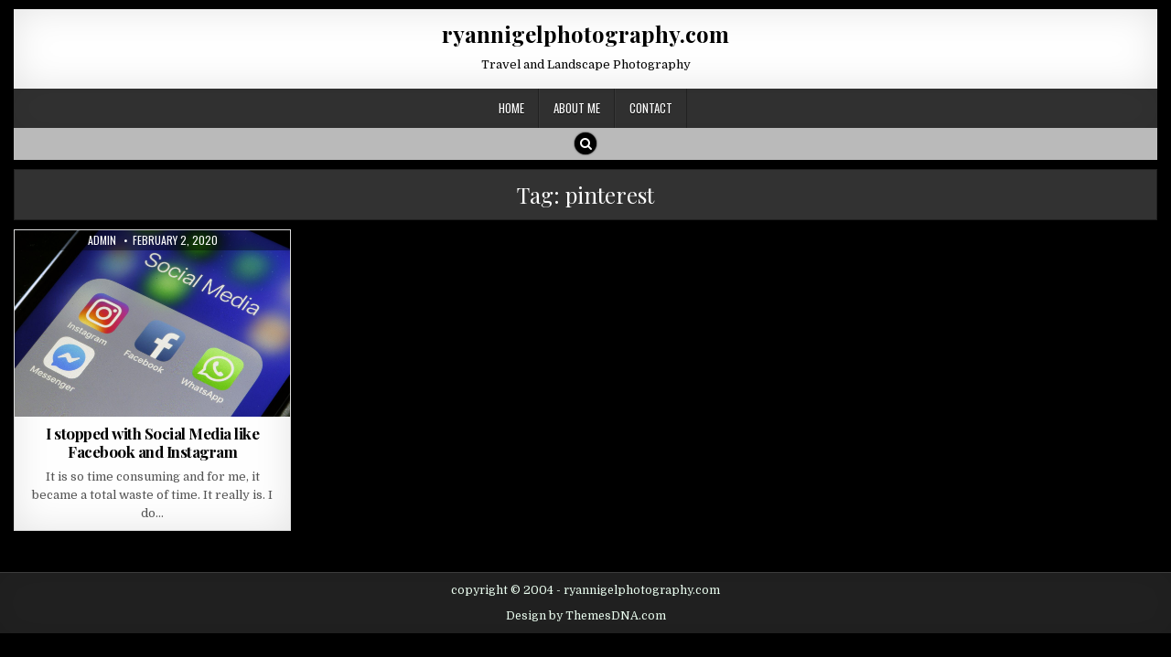

--- FILE ---
content_type: text/css
request_url: https://ryannigelphotography.com/wp-content/themes/wp-masonry/style.css
body_size: 10541
content:
/*
Theme Name: WP Masonry
Theme URI: https://themesdna.com/wp-masonry-wordpress-theme/
Description: WP Masonry is clean and minimalistic, responsive, Masonry grid WordPress theme to display your contents in elegant way. It has easy to use theme options, top navigation menu, beautiful post summaries, full-width layout for posts/pages, sticky menu and sidebars, right sidebar, 4 columns footer, social buttons, scroll-to-top button and more. With WP Masonry PRO version you can get color and font options, 2 navigation menus, 2/3/4/5 columns grid-layouts for post grids, horizontal/square/vertical/auto-height thumbnail styles for post grids, featured posts widgets with grid-layout options and thumbnail style options, news ticker, social profile widget, about me widget, tabbed widget, different layout options for singular and non-singular pages, more custom page/post templates, 5 header layouts, share buttons for post summaries and single posts, built-in contact form, related posts with thumbnails and more features. Free version demo: https://demo.themesdna.com/wp-masonry/
Version: 1.0.6
Author: ThemesDNA
Author URI: https://themesdna.com/
License: GNU General Public License v2 or later
License URI: http://www.gnu.org/licenses/gpl-2.0.html
Text Domain: wp-masonry
Tags: two-columns, right-sidebar, grid-layout, flexible-header, custom-background, custom-colors, custom-header, custom-menu, custom-logo, editor-style, featured-image-header, featured-images, footer-widgets, full-width-template, theme-options, threaded-comments, translation-ready, blog, photography, portfolio
Requires at least: 5.0
Tested up to: 6.8
Requires PHP: 7.2

This theme, like WordPress, is licensed under the GPL.
Use it to make something cool, have fun, and share what you've learned with others.

WP Masonry is based on Underscores http://underscores.me/, (C) 2012-2025 Automattic, Inc.
Underscores is distributed under the terms of the GNU GPL v2 or later.

Resetting and rebuilding styles have been helped along thanks to the fine work of
Eric Meyer http://meyerweb.com/eric/tools/css/reset/index.htmlalong with Nicolas Gallagher and Jonathan Neal https://necolas.github.io/normalize.css/
*/

/* Reset
-------------------------------------------------------------- */
html,body,div,span,applet,object,iframe,h1,h2,h3,h4,h5,h6,p,blockquote,pre,a,abbr,acronym,address,big,cite,code,del,dfn,em,img,font,ins,kbd,q,s,samp,small,strike,strong,sub,sup,tt,var,b,u,i,center,dl,dt,dd,ol,ul,li,fieldset,form,label,legend,table,caption,tbody,tfoot,thead,tr,th,td,article,aside,canvas,details,embed,figure,figcaption,footer,header,hgroup,menu,nav,output,ruby,section,summary,time,mark,audio,video{border:0;font-family:inherit;font-size:100%;font-style:inherit;font-weight:inherit;margin:0;outline:0;padding:0;vertical-align:baseline;}
html{font-family:sans-serif;font-size:62.5%;overflow-y:scroll;-webkit-text-size-adjust:100%;-ms-text-size-adjust:100%;}
body{background:#fff;line-height:1;}
article,aside,details,figcaption,figure,footer,header,hgroup,main,menu,nav,section{display:block;}
audio,canvas,progress,video{display:inline-block;vertical-align:baseline;}
audio:not([controls]){display:none;height:0;}
ol,ul{list-style:none;}
table{border-collapse:separate;border-spacing:0;}
caption,th,td{font-weight:400;text-align:left;}
textarea{overflow:auto;}
optgroup{font-weight:700;}
sub,sup{font-size:75%;line-height:0;position:relative;vertical-align:baseline;}
sup{top:-.5em;}
sub{bottom:-.25em;}
blockquote:before,blockquote:after,q:before,q:after{content:'';content:none;}
blockquote,q{quotes:none;}
a{background-color:transparent;}
a:focus{outline:thin dotted;}
a:hover,a:active{outline:0;}
a img{border:0;}
[hidden]{display:none;}
abbr[title]{border-bottom:1px dotted;}
b,strong{font-weight:700;}
dfn,cite,em,i{font-style:italic;}
small{font-size:80%;}
svg:not(:root){overflow:hidden;}
figure{margin:1em 40px;}
hr{-moz-box-sizing:content-box;box-sizing:content-box;height:0;}
pre{overflow:auto;}
code,kbd,pre,samp{font-family:monospace,monospace;font-size:1em;}
button,input,optgroup,select,textarea{color:inherit;font:inherit;margin:0;}
button{overflow:visible;}
button,select{text-transform:none;}
button,html input[type="button"],input[type="reset"],input[type="submit"]{-webkit-appearance:button;cursor:pointer;}
button[disabled],html input[disabled]{cursor:default;}
button::-moz-focus-inner,input::-moz-focus-inner{border:0;padding:0;}
input{line-height:normal;}
input[type="checkbox"],input[type="radio"]{box-sizing:border-box;padding:0;}
input[type="number"]::-webkit-inner-spin-button,input[type="number"]::-webkit-outer-spin-button{height:auto;}
input[type="search"]{-webkit-appearance:textfield;-moz-box-sizing:content-box;-webkit-box-sizing:content-box;box-sizing:content-box;}
input[type="search"]::-webkit-search-cancel-button,input[type="search"]::-webkit-search-decoration{-webkit-appearance:none;}
fieldset{border:1px solid silver;margin:0 2px;padding:.35em .625em .75em;}
html{-webkit-box-sizing:border-box;-moz-box-sizing:border-box;box-sizing:border-box;}
*,*::before,*::after{-webkit-box-sizing:inherit;-moz-box-sizing:inherit;box-sizing:inherit;}
img{max-width:100%;height:auto;}
embed,object,video{max-width:100%;}
::-moz-selection{background-color:#333333;color:#ffffff;text-shadow:none;}
::selection{background-color:#333333;color:#ffffff;text-shadow:none;}

/* Clearings & Accessibility
-------------------------------------------------------------- */
.clear{clear:both;}
.clearfix:before,.clearfix:after{content:" ";display:table;}
.clearfix:after{clear:both;}
.screen-reader-text{position:absolute !important;word-wrap:normal !important;width:1px;height:1px;padding:0;margin:-1px;overflow:hidden;clip:rect(1px,1px,1px,1px);-webkit-clip-path:inset(50%);clip-path:inset(50%);white-space:nowrap;border:0;}
.screen-reader-text:focus{background-color:#f1f1f1;-webkit-border-radius:3px;-moz-border-radius:3px;border-radius:3px;-webkit-box-shadow:0 0 2px 2px rgba(0,0,0,0.6);-moz-box-shadow:0 0 2px 2px rgba(0,0,0,0.6);box-shadow:0 0 2px 2px rgba(0,0,0,0.6);clip:auto !important;-webkit-clip-path:none;clip-path:none;color:#21759b;display:block;font-size:1em;height:auto;width:auto;margin:0;left:5px;line-height:normal;padding:15px 23px 14px;text-decoration:none;top:5px;z-index:100000;}
.wp-masonry-sr-only{position:absolute !important;word-wrap:normal !important;width:1px;height:1px;padding:0;margin:-1px;overflow:hidden;clip:rect(1px,1px,1px,1px);-webkit-clip-path:inset(50%);clip-path:inset(50%);white-space:nowrap;border:0;}

/* Typography & Elements
-------------------------------------------------------------- */
body{background:#e6e6e6;font:normal normal 13px Domine,Arial,Helvetica,sans-serif;line-height:1.6;margin:0;padding:10px 0 0 0;}
body,button,input,select,textarea{color:#555555;}
button,input,select,textarea{font-family:inherit;font-size:inherit;}
button,select{max-width:100%;}
a{color:#666666;text-decoration:none;/*outline:none;*/-webkit-transition:all .2s linear;-o-transition:all .2s linear;-moz-transition:all .2s linear;transition:all .2s linear;}
a:hover{color:#000000;text-decoration:none;}
a:focus{/*outline:none;*/outline:1px dotted #666666;}
h1{font:normal bold 32px 'Playfair Display',Arial,sans-serif;}
h2{font:normal bold 28px 'Playfair Display',Arial,sans-serif;}
h3{font:normal bold 24px 'Playfair Display',Arial,sans-serif;}
h4{font:normal bold 20px 'Playfair Display',Arial,sans-serif;}
h5{font:normal bold 18px 'Playfair Display',Arial,sans-serif;}
h6{font:normal bold 16px 'Playfair Display',Arial,sans-serif;}
h1,h2,h3,h4{clear:both;line-height:1;margin:.6em 0;}
h5,h6{clear:both;line-height:1;margin:1em 0;}
h1,h2,h3,h4,h5,h6{color:#111111;}
h1 a,h2 a,h3 a,h4 a,h5 a,h6 a{font-weight:inherit;}
p{margin-bottom:.7em;}
blockquote{font-size:150%;position:relative;border-left:none;text-align:center;padding:0 20px;margin:10px 0;}
blockquote:before{width:100%;text-align:right;position:relative;left:-20px;display:inline-block;-moz-transform:rotate(180deg);-webkit-transform:rotate(180deg);-o-transform:rotate(180deg);-ms-transform:rotate(180deg);transform:rotate(180deg);padding:8px 8px 8px 8px;}
blockquote:after{text-align:right;width:100%;position:relative;top:6px;right:-20px;display:inline-block;padding:8px;}
blockquote:before,blockquote:after{font-family:FontAwesome;font-weight:normal;font-style:normal;text-decoration:inherit;-webkit-font-smoothing:antialiased;content:"\f10e";font-size:1.2em;color:#dddddd;line-height:1;}
blockquote p{margin:0!important;font-family:inherit;line-height:1.7;}
blockquote cite{color:#999999;font-size:14px;display:block;margin-top:5px;text-align:center;}
blockquote cite:before{content:"\2014 \2009";}
address{margin:0 0 1.5em;}
pre{background:#eee;font-family:'Courier 10 Pitch',Courier,monospace;font-size:15px;line-height:1.6;margin-bottom:1.6em;max-width:100%;overflow:auto;padding:1.6em;}
code,kbd,tt,var{font-family:Monaco,Consolas,'Andale Mono','DejaVu Sans Mono',monospace;font-size:15px;}
abbr,acronym{border-bottom:1px dotted #666;cursor:help;}
mark,ins{background:#fff9c0;text-decoration:none;}
sup,sub{font-size:75%;height:0;line-height:0;position:relative;vertical-align:baseline;}
sup{bottom:1ex;}
sub{top:.5ex;}
small{font-size:75%;}
big{font-size:125%;}
hr{background-color:#ccc;border:0;height:1px;margin-bottom:1.5em;}
ul,ol{margin:0 0 1.5em 3em;}
ul{list-style:disc;}
ol{list-style:decimal;}
li > ul,li > ol{margin-bottom:0;margin-left:1.5em;}
dt{font-weight:700;}
dd{margin:0 1.5em 1.5em;}
img{height:auto;max-width:100%;}
figure{margin:0;}
table{margin:0 0 1.5em;width:100%;}
th{font-weight:700;}
thead th{background:#000;color:#fff;}
th,td,caption{padding:4px 10px 4px 5px;}
tr.even td{background:#CDCFD3;}
tfoot{font-style:italic;}
caption{background:#eee;}
img{max-width:100%;height:auto;}
embed,iframe,object{max-width:100%;}

/* Forms
-------------------------------------------------------------- */
button,input,select,textarea{font-size:100%;margin:0;vertical-align:baseline;}
button,input[type="button"],input[type="reset"],input[type="submit"]{border:1px solid #000;-webkit-border-radius:0;-moz-border-radius:0;border-radius:0;background:#333333;color:#ffffff;cursor:pointer;-webkit-appearance:button;font-size:12px;line-height:1;padding:.6em 1em .8em;-webkit-transition:all .4s ease-in-out;-o-transition:all .4s ease-in-out;-moz-transition:all .4s ease-in-out;transition:all .4s ease-in-out;}
button:hover,input[type="button"]:hover,input[type="reset"]:hover,input[type="submit"]:hover{background:#000000;}
button:focus,input[type="button"]:focus,input[type="reset"]:focus,input[type="submit"]:focus,button:active,input[type="button"]:active,input[type="reset"]:active,input[type="submit"]:active{background:#000000;}
input[type="checkbox"],input[type="radio"]{padding:0;}
input[type="search"]{-webkit-appearance:textfield;box-sizing:content-box;}
input[type="search"]::-webkit-search-decoration{-webkit-appearance:none;}
input[type="text"],input[type="email"],input[type="url"],input[type="password"],input[type="search"],input[type="tel"],input[type="number"],textarea{color:#666;border:1px solid #ddd;-webkit-border-radius:3px;-moz-border-radius:3px;border-radius:3px;}
input[type="text"]:focus,input[type="email"]:focus,input[type="url"]:focus,input[type="password"]:focus,input[type="search"]:focus,input[type="tel"]:focus,input[type="number"]:focus,textarea:focus{color:#111;-webkit-box-shadow:0 0 6px rgba(0,0,0,0.4) inset;-moz-box-shadow:0 0 6px rgba(0,0,0,0.4) inset;box-shadow:0 0 6px rgba(0,0,0,0.4) inset;-webkit-border-radius:0;-moz-border-radius:0;border-radius:0;}
input[type="text"],input[type="email"],input[type="url"],input[type="password"],input[type="search"],input[type="tel"],input[type="number"]{padding:5px;}
textarea{overflow:auto;padding-left:3px;vertical-align:top;width:100%;}

/* Layout
-------------------------------------------------------------- */
.wp-masonry-outer-wrapper:before,.wp-masonry-outer-wrapper:after{content:" ";display:table;}
.wp-masonry-outer-wrapper:after{clear:both;}
.wp-masonry-outer-wrapper{position:relative;max-width:1250px;width:100%;margin:0 auto;padding:0;}
.wp-masonry-container:before,.wp-masonry-container:after{content:" ";display:table;}
.wp-masonry-container:after{clear:both;}

#wp-masonry-wrapper{position:relative;margin:0 auto;}
.wp-masonry-content-wrapper{position:relative;padding:0;word-wrap:break-word;display:-webkit-box;display:-webkit-flex;display:-moz-box;display:-ms-flexbox;display:flex;-webkit-box-orient:horizontal;-webkit-box-direction:normal;-webkit-flex-direction:row;-moz-box-orient:horizontal;-moz-box-direction:normal;-ms-flex-direction:row;flex-direction:row;-webkit-box-pack:justify;-webkit-justify-content:space-between;-moz-box-pack:justify;-ms-flex-pack:justify;justify-content:space-between;-webkit-box-align:stretch;-webkit-align-items:stretch;-moz-box-align:stretch;-ms-flex-align:stretch;align-items:stretch;-webkit-flex-wrap:wrap;-ms-flex-wrap:wrap;flex-wrap:wrap;-webkit-align-content:stretch;-ms-flex-line-pack:stretch;align-content:stretch;}
.wp-masonry-main-wrapper{position:relative;width:73%;margin:0;padding:0;float:left;word-wrap:break-word;overflow:hidden;-webkit-box-flex:0;-webkit-flex:0 0 73%;-moz-box-flex:0;-ms-flex:0 0 73%;flex:0 0 73%;max-width:73%;-webkit-box-ordinal-group:1;-webkit-order:0;-moz-box-ordinal-group:1;-ms-flex-order:0;order:0;}
.wp-masonry-sidebar-one-wrapper{position:relative;width:26.5%;margin:0;padding:0;float:left;word-wrap:break-word;overflow:hidden;-webkit-box-flex:0;-webkit-flex:0 0 26.5%;-moz-box-flex:0;-ms-flex:0 0 26.5%;flex:0 0 26.5%;max-width:26.5%;-webkit-box-ordinal-group:2;-webkit-order:1;-moz-box-ordinal-group:2;-ms-flex-order:1;order:1;}
.wp-masonry-main-wrapper-inside{padding:10px 10px 10px 0;}
.wp-masonry-sidebar-one-wrapper-inside{padding:10px 0 10px 5px;}
.wp-masonry-layout-full-width .wp-masonry-main-wrapper{width:100%;float:none;-webkit-box-flex:0;-webkit-flex:0 0 100%;-moz-box-flex:0;-ms-flex:0 0 100%;flex:0 0 100%;max-width:100%;-webkit-box-ordinal-group:1;-webkit-order:0;-moz-box-ordinal-group:1;-ms-flex-order:0;order:0;}
.wp-masonry-layout-full-width .wp-masonry-sidebar-one-wrapper{width:100%;float:none;-webkit-box-flex:0;-webkit-flex:0 0 100%;-moz-box-flex:0;-ms-flex:0 0 100%;flex:0 0 100%;max-width:100%;-webkit-box-ordinal-group:2;-webkit-order:1;-moz-box-ordinal-group:2;-ms-flex-order:1;order:1;}
.wp-masonry-layout-full-width .wp-masonry-main-wrapper-inside{padding:10px 0 10px 0;}
.wp-masonry-layout-full-width .wp-masonry-sidebar-one-wrapper-inside{padding:10px 0 10px 0;}
.wp-masonry-404-full-width .wp-masonry-main-wrapper{width:100%;float:none;-webkit-box-flex:0;-webkit-flex:0 0 100%;-moz-box-flex:0;-ms-flex:0 0 100%;flex:0 0 100%;max-width:100%;-webkit-box-ordinal-group:1;-webkit-order:0;-moz-box-ordinal-group:1;-ms-flex-order:0;order:0;}
.wp-masonry-404-full-width .wp-masonry-sidebar-one-wrapper{width:100%;float:none;-webkit-box-flex:0;-webkit-flex:0 0 100%;-moz-box-flex:0;-ms-flex:0 0 100%;flex:0 0 100%;max-width:100%;-webkit-box-ordinal-group:2;-webkit-order:1;-moz-box-ordinal-group:2;-ms-flex-order:1;order:1;}
.wp-masonry-404-full-width .wp-masonry-main-wrapper-inside{padding:10px 0 10px 0;}
.wp-masonry-404-full-width .wp-masonry-sidebar-one-wrapper-inside{padding:10px 0 10px 0;}

@media only screen and (max-width: 1276px) {
.wp-masonry-outer-wrapper{width:98%;}
}

@media only screen and (max-width: 890px) {
.wp-masonry-main-wrapper{width:100%;float:none;-webkit-box-flex:0;-webkit-flex:0 0 100%;-moz-box-flex:0;-ms-flex:0 0 100%;flex:0 0 100%;max-width:100%;-webkit-box-ordinal-group:1;-webkit-order:0;-moz-box-ordinal-group:1;-ms-flex-order:0;order:0;}
.wp-masonry-sidebar-one-wrapper{width:100%;float:none;-webkit-box-flex:0;-webkit-flex:0 0 100%;-moz-box-flex:0;-ms-flex:0 0 100%;flex:0 0 100%;max-width:100%;-webkit-box-ordinal-group:2;-webkit-order:1;-moz-box-ordinal-group:2;-ms-flex-order:1;order:1;}
.wp-masonry-main-wrapper-inside{padding:10px 0 10px 0 !important;}
.wp-masonry-sidebar-one-wrapper-inside{padding:10px 0 10px 0 !important;}
}

/* Header
-------------------------------------------------------------- */
#wp-masonry-header{clear:both;margin:0 auto;padding:0;border-bottom:none !important;position:relative;z-index:1;}
.wp-masonry-head-content{margin:0 auto;padding:0;position:relative;z-index:98;background:#ffffff;-webkit-box-shadow:0 0 40px rgba(0,0,0,.1) inset;-moz-box-shadow:0 0 40px rgba(0,0,0,.1) inset;box-shadow:0 0 40px rgba(0,0,0,.1) inset;}
.wp-masonry-header-image{margin:0 0 0 0;}
.wp-masonry-header-img-link{display:block;}
.wp-masonry-header-img{display:block;margin:0 auto;width:100%;height:auto;}
.wp-masonry-header-inside{padding:10px;}
#wp-masonry-logo{margin:5px 0px 5px 0px;float:left;width:40%;}
.wp-masonry-logo-img-link{display:block;}
.wp-masonry-logo-img{display:block;padding:0;margin:0;}
.wp-masonry-site-title{font:normal bold 24px 'Playfair Display',Arial,Helvetica,sans-serif;margin:0 0 15px 0 !important;line-height:1 !important;color:#333333;}
.wp-masonry-site-title a{color:#333333;text-decoration:none;}
.wp-masonry-site-description{font:normal normal 13px Domine,Arial,Helvetica,sans-serif;line-height:1 !important;color:#333333;}
.wp-masonry-header-banner{float:right;width:59.2%;}
.wp-masonry-header-banner .widget{margin:0 0 10px 0;}
.wp-masonry-header-banner .widget:last-child{margin:0 0 0 0;}
.wp-masonry-header-banner img{display:block;}
.wp-masonry-header-full-width #wp-masonry-logo{margin:5px 0px 10px 0px;float:none;width:100%;text-align:center;}
.wp-masonry-header-full-width .wp-masonry-logo-img{display:block;padding:0;margin:0 auto;}
.wp-masonry-header-full-width .wp-masonry-header-banner{float:none;width:100%;text-align:center;}
.wp-masonry-header-full-width .wp-masonry-header-banner img{margin:0 auto;}
@media only screen and (max-width: 1112px) {
#wp-masonry-logo{margin:5px 0px 10px 0px;float:none;width:100%;text-align:center;}
.wp-masonry-logo-img{display:block;padding:0;margin:0 auto;}
.wp-masonry-header-banner{float:none;width:100%;text-align:center;}
.wp-masonry-header-banner img{margin:0 auto;}
}

/* Menu
-------------------------------------------------------------- */
.wp-masonry-primary-menu-container.wp-masonry-fixed{position:fixed;width:100%;top:0;left:0;z-index:400;}
body.admin-bar .wp-masonry-primary-menu-container.wp-masonry-fixed{top:32px;}
@media screen and (max-width: 782px){body.admin-bar .wp-masonry-primary-menu-container.wp-masonry-fixed{top:46px;}}
@media screen and (max-width: 600px){body.admin-bar .wp-masonry-primary-menu-container.wp-masonry-fixed{top:0;}}
.wp-masonry-primary-menu-container.wp-masonry-fixed .wp-masonry-primary-menu-container-inside{max-width:1250px;margin:0 auto;}
.wp-masonry-primary-menu-container-inside{position:relative;}
.wp-masonry-nav-primary:before{content:" ";display:table}
.wp-masonry-nav-primary:after{clear:both;content:" ";display:table}
.wp-masonry-nav-primary{float:none;background:#333333;-webkit-box-shadow:0 0 40px rgba(0,0,0,.1) inset;-moz-box-shadow:0 0 40px rgba(0,0,0,.1) inset;box-shadow:0 0 40px rgba(0,0,0,.1) inset;}
.wp-masonry-primary-nav-menu{line-height:1;margin:0;padding:0;width:100%;list-style:none;list-style-type:none;}
.wp-masonry-primary-nav-menu li{border-width:0;display:inline-block;margin:0;padding-bottom:0;text-align:left;float:left;}
.wp-masonry-primary-nav-menu a{border:none;color:#ffffff;text-shadow:0 1px 0 #000000;display:block;padding:15px;position:relative}
.wp-masonry-primary-nav-menu a:hover,.wp-masonry-primary-nav-menu a:focus,.wp-masonry-primary-nav-menu .current-menu-item > a,.wp-masonry-primary-nav-menu .current_page_item > a{text-decoration:none;outline:none;}
.wp-masonry-primary-nav-menu .sub-menu,.wp-masonry-primary-nav-menu .children{margin:0;padding:0;left:-9999px;opacity:0;position:absolute;-webkit-transition:opacity .4s ease-in-out;-moz-transition:opacity .4s ease-in-out;-ms-transition:opacity .4s ease-in-out;-o-transition:opacity .4s ease-in-out;transition:opacity .4s ease-in-out;width:190px;z-index:99;}
.wp-masonry-primary-nav-menu .sub-menu a,.wp-masonry-primary-nav-menu .children a{border:1px solid #666666;border-top:none;letter-spacing:0;padding:16px 15px;position:relative;width:190px}
.wp-masonry-primary-nav-menu .sub-menu li:first-child a,.wp-masonry-primary-nav-menu .children li:first-child a{border-top:1px solid #666666;}
.wp-masonry-primary-nav-menu .sub-menu .sub-menu,.wp-masonry-primary-nav-menu .children .children{margin:-47px 0 0 189px}
.wp-masonry-primary-nav-menu li:hover,.wp-masonry-primary-nav-menu li.wp-masonry-focus{position:static}
.wp-masonry-primary-nav-menu li:hover > .sub-menu,.wp-masonry-primary-nav-menu li:hover > .children,.wp-masonry-primary-nav-menu li.wp-masonry-focus > .sub-menu,.wp-masonry-primary-nav-menu li.wp-masonry-focus > .children{left:auto;opacity:1}
.wp-masonry-primary-nav-menu a{font:normal normal 13px Oswald,Arial,Helvetica,sans-serif;line-height:1;}
.wp-masonry-primary-nav-menu > li > a{text-transform:uppercase;}
.wp-masonry-primary-nav-menu a:hover,.wp-masonry-primary-nav-menu a:focus,.wp-masonry-primary-nav-menu .current-menu-item > a,.wp-masonry-primary-nav-menu .sub-menu .current-menu-item > a:hover,.wp-masonry-primary-nav-menu .sub-menu .current-menu-item > a:focus,.wp-masonry-primary-nav-menu .current_page_item > a,.wp-masonry-primary-nav-menu .children .current_page_item > a:hover,.wp-masonry-primary-nav-menu .children .current_page_item > a:focus{background:#b30703;color:#ffffff;}
.wp-masonry-primary-nav-menu .sub-menu,.wp-masonry-primary-nav-menu .children{background:#444444;}
.wp-masonry-primary-nav-menu .sub-menu a,.wp-masonry-primary-nav-menu .children a{padding:16px 15px}
.wp-masonry-primary-nav-menu .sub-menu .current-menu-item > a,.wp-masonry-primary-nav-menu .children .current_page_item > a{color:#ffffff;}
.wp-masonry-primary-responsive-menu-icon{cursor:pointer;display:none;margin:0;text-align:left;padding:6px 10px;border:none;background:none;text-shadow:inherit;font:normal normal 13px Oswald,Arial,Helvetica,sans-serif;line-height:24px;text-transform:uppercase;-webkit-border-radius:0;-moz-border-radius:0;border-radius:0;color:#ffffff;}
.wp-masonry-primary-responsive-menu-icon:hover,.wp-masonry-primary-responsive-menu-icon:focus{background:#b30703;}
.wp-masonry-primary-responsive-menu-icon::before{color:#ffffff;content:"\f0c9";font:normal 24px/1 FontAwesome;margin:0 6px 0 0;display:inline-block;vertical-align:top;}
.wp-masonry-primary-nav-menu > li > a{border-left:1px solid #383838;}
.wp-masonry-primary-nav-menu > li > a{border-right:1px solid #222222;}
.wp-masonry-primary-nav-menu > li:first-child > a{border-left:0px solid #383838;}
@media only screen and (min-width: 1113px) {
.wp-masonry-primary-nav-menu{display:-webkit-box;display:-webkit-flex;display:-moz-box;display:-ms-flexbox;display:flex;-webkit-box-orient:horizontal;-webkit-box-direction:normal;-webkit-flex-direction:row;-moz-box-orient:horizontal;-moz-box-direction:normal;-ms-flex-direction:row;flex-direction:row;-webkit-box-pack:center;-webkit-justify-content:center;-moz-box-pack:center;-ms-flex-pack:center;justify-content:center;-webkit-box-align:stretch;-webkit-align-items:stretch;-moz-box-align:stretch;-ms-flex-align:stretch;align-items:stretch;-webkit-flex-wrap:wrap;-ms-flex-wrap:wrap;flex-wrap:wrap;-webkit-align-content:stretch;-ms-flex-line-pack:stretch;align-content:stretch;}
.wp-masonry-primary-nav-menu > li.menu-item-has-children > a:after{content:"\f0d7";font-family:FontAwesome;font-style:normal;font-weight:inherit;text-decoration:none;display:inline-block;margin-left:8px;margin-top:1px;vertical-align:top;font-size:80%;}
.wp-masonry-primary-nav-menu .sub-menu li.menu-item-has-children > a:after,.wp-masonry-primary-nav-menu .children li.menu-item-has-children > a:after{content:"\f0da";font-family:FontAwesome;font-style:normal;font-weight:inherit;text-decoration:none;display:inline-block;margin-left:8px;margin-top:1px;vertical-align:top;font-size:80%;position:absolute;right:8px;}
}
@media only screen and (max-width: 1112px) {
#wp-masonry-primary-navigation{margin-left:0;margin-right:0;}
.wp-masonry-primary-nav-menu li{float:none}
.wp-masonry-primary-nav-menu{text-align:center}
.wp-masonry-primary-nav-menu.wp-masonry-primary-responsive-menu{display:none}
.wp-masonry-primary-nav-menu.wp-masonry-primary-responsive-menu li,.wp-masonry-primary-responsive-menu-icon{display:block}
.wp-masonry-primary-nav-menu.wp-masonry-primary-responsive-menu li:hover,.wp-masonry-primary-nav-menu.wp-masonry-primary-responsive-menu li.wp-masonry-focus{position:static}
.wp-masonry-primary-nav-menu.wp-masonry-primary-responsive-menu li.current-menu-item > a,.wp-masonry-primary-nav-menu.wp-masonry-primary-responsive-menu .sub-menu li.current-menu-item > a:hover,.wp-masonry-primary-nav-menu.wp-masonry-primary-responsive-menu .sub-menu li.current-menu-item > a:focus,.wp-masonry-primary-nav-menu.wp-masonry-primary-responsive-menu li.current_page_item > a,.wp-masonry-primary-nav-menu.wp-masonry-primary-responsive-menu .children li.current_page_item > a:hover,.wp-masonry-primary-nav-menu.wp-masonry-primary-responsive-menu .children li.current_page_item > a:focus,.wp-masonry-primary-nav-menu.wp-masonry-primary-responsive-menu li a,.wp-masonry-primary-nav-menu.wp-masonry-primary-responsive-menu li a:hover,.wp-masonry-primary-nav-menu.wp-masonry-primary-responsive-menu li a:focus{display:block;padding:20px;border:none}
.wp-masonry-primary-nav-menu .sub-menu li:first-child a{border-top:none;}
.wp-masonry-primary-nav-menu .children li:first-child a{border-top:none;}
.wp-masonry-primary-nav-menu.wp-masonry-primary-responsive-menu .menu-item-has-children,.wp-masonry-primary-nav-menu.wp-masonry-primary-responsive-menu .page_item_has_children{cursor:pointer}
.wp-masonry-primary-nav-menu.wp-masonry-primary-responsive-menu .menu-item-has-children > a,.wp-masonry-primary-nav-menu.wp-masonry-primary-responsive-menu .page_item_has_children > a{margin-right:50px}
.wp-masonry-primary-nav-menu.wp-masonry-primary-responsive-menu > .menu-item-has-children:before,.wp-masonry-primary-nav-menu.wp-masonry-primary-responsive-menu > .page_item_has_children:before{content:"\f107";float:right;font:normal 20px/1 FontAwesome;width:50px;height:20px;padding:15px 20px;right:0;text-align:right;z-index:9999;color:#ffffff;text-shadow:0 1px 0 #000000;}
.wp-masonry-primary-nav-menu.wp-masonry-primary-responsive-menu .wp-masonry-primary-menu-open.menu-item-has-children:before,.wp-masonry-primary-nav-menu.wp-masonry-primary-responsive-menu .wp-masonry-primary-menu-open.page_item_has_children:before{content:"\f106";color:#ffffff;text-shadow:0 1px 0 #000000;}
.wp-masonry-primary-nav-menu.wp-masonry-primary-responsive-menu > li > .sub-menu,.wp-masonry-primary-nav-menu.wp-masonry-primary-responsive-menu > li > .children{/*display:none*/}

.wp-masonry-primary-nav-menu.wp-masonry-primary-responsive-menu > li > .sub-menu,.wp-masonry-primary-nav-menu.wp-masonry-primary-responsive-menu > li > .children{margin:0;padding:0;left:-9999px;opacity:0;position:absolute;-webkit-transition:opacity .4s ease-in-out;-moz-transition:opacity .4s ease-in-out;-ms-transition:opacity .4s ease-in-out;-o-transition:opacity .4s ease-in-out;transition:opacity .4s ease-in-out;z-index:99;}
.wp-masonry-primary-nav-menu.wp-masonry-primary-responsive-menu > li.wp-masonry-focus > .sub-menu,.wp-masonry-primary-nav-menu.wp-masonry-primary-responsive-menu > li.wp-masonry-focus > .children{position:relative;left:auto;opacity:1}
.wp-masonry-primary-nav-menu.wp-masonry-primary-responsive-menu > li > .sub-menu.wp-masonry-submenu-toggle,.wp-masonry-primary-nav-menu.wp-masonry-primary-responsive-menu > li > .children.wp-masonry-submenu-toggle{position:relative;left:auto;opacity:1}

.wp-masonry-primary-nav-menu.wp-masonry-primary-responsive-menu .sub-menu,.wp-masonry-primary-nav-menu.wp-masonry-primary-responsive-menu .children{left:auto;opacity:1;position:relative;-webkit-transition:opacity .4s ease-in-out;-moz-transition:opacity .4s ease-in-out;-ms-transition:opacity .4s ease-in-out;-o-transition:opacity .4s ease-in-out;transition:opacity .4s ease-in-out;width:100%;z-index:99;margin:0;}
.wp-masonry-primary-nav-menu.wp-masonry-primary-responsive-menu .sub-menu .sub-menu,.wp-masonry-primary-nav-menu.wp-masonry-primary-responsive-menu .children .children{background-color:transparent;margin:0;padding-left:15px}
.wp-masonry-primary-nav-menu.wp-masonry-primary-responsive-menu .sub-menu li a,.wp-masonry-primary-nav-menu.wp-masonry-primary-responsive-menu .sub-menu li a:hover,.wp-masonry-primary-nav-menu.wp-masonry-primary-responsive-menu .sub-menu li a:focus,.wp-masonry-primary-nav-menu.wp-masonry-primary-responsive-menu .children li a,.wp-masonry-primary-nav-menu.wp-masonry-primary-responsive-menu .children li a:hover,.wp-masonry-primary-nav-menu.wp-masonry-primary-responsive-menu .children li a:focus{padding:12px 20px;position:relative;width:100%}
}

/* Posts & Pages
-------------------------------------------------------------- */
.wp-masonry-posts{position:relative;margin:0 0 10px 0 !important;word-break:normal;word-wrap:break-word;overflow:hidden;}
.wp-masonry-no-bottom-widgets .wp-masonry-posts{margin:0 !important;}
.wp-masonry-posts-heading{font:normal normal 15px Oswald,Arial,Helvetica,sans-serif;line-height:1;color:#ffffff;margin:0 0 8px 0;padding:0;text-transform:uppercase;text-align:center;background:#333333;border:1px solid #222222;overflow:hidden;letter-spacing:-0.2px;}
.wp-masonry-posts-heading a,.wp-masonry-posts-heading a:hover,.wp-masonry-posts-heading a:focus{color:#ffffff;}
.wp-masonry-posts-heading span{padding:7px 10px;display:block;border:1px solid #555555;position:relative;vertical-align:bottom;}
.wp-masonry-posts-content:before,.wp-masonry-posts-content:after{content:" ";display:table;}
.wp-masonry-posts-content:after{clear:both;}
.wp-masonry-posts-content{padding:0;overflow:hidden;}
.wp-masonry-posts-container{overflow:hidden;padding:0;}
.page-header{color:#ffffff;margin:0 0 10px 0;padding:10px 5px;text-align:center;background:#333333;border:1px solid #222222;}
.page-header h1{font:normal normal 24px 'Playfair Display',Arial,Helvetica,sans-serif;line-height:1;padding:5px 0;margin:0;color:#ffffff;}
.taxonomy-description{text-align:center;}
.no-results.not-found{padding:0 0 15px 0;}
.wp-masonry-post-singular{position:relative;padding:0;margin:0 0 30px 0!important;word-break:normal;word-wrap:break-word;overflow:hidden;}
.wp-masonry-post-thumbnail-single{display:block;margin:0 auto 10px;text-align:center;}
.wp-masonry-entry-meta-single{margin:0 0 10px 0;text-align:center;color:#666666;font:normal normal 12px Oswald,Arial,Helvetica,sans-serif;text-transform:uppercase;}
.wp-masonry-entry-meta-single a{color:#666666;}
.wp-masonry-entry-meta-single a:hover,.wp-masonry-entry-meta-single a:focus{color:#000000;}
.wp-masonry-entry-meta-single-top{margin:0 0 6px 0 !important;padding:0 0 5px 0 !important;border-bottom:0px dotted #ddd;}
.wp-masonry-entry-meta-single-cats{margin:0 10px 0 0;display:inline-block;}
.wp-masonry-entry-meta-single-author{margin:0 10px 0 0;display:inline-block;}
.wp-masonry-entry-meta-single-date{margin:0 10px 0 0;display:inline-block;}
.wp-masonry-entry-meta-single-comments{margin:0 10px 0 0;display:inline-block;}
.entry-header{}
.entry-title{position:relative;font:normal bold 26px 'Playfair Display',Arial,Helvetica,sans-serif;color:#000000;margin:0 0 10px 0;line-height:1.2;text-align:center;letter-spacing:-0.5px;}
.entry-title a{color:#000000;}
.entry-title a:hover,.entry-title a:focus{color:#333333;}
.entry-content{position:relative;margin:10px 0;line-height:1.7;}
.entry-content p{margin-bottom:12px;}
.entry-content p:last-child{margin-bottom:0;}
.entry-content ul,.entry-content ol{margin:10px 20px;}
.entry-content ul{list-style:disc outside;}
.entry-content ol{list-style:decimal outside;}
.entry-content ul ul,.entry-content ul ol{margin-top:10px;}
.entry-content ul ul,.entry-content ol ul{list-style:circle outside;}
.entry-content table{width:100%;margin:15px 0;border:1px solid #ddd;}
.entry-content table a{text-decoration:none;}
.entry-content table a:active,.entry-content table a:hover,.entry-content table a:focus{text-decoration:underline;}
.entry-content table caption{font-weight:bold;padding:8px 10px;}
.entry-content table th{padding:8px 10px;text-shadow:none;background:#000;color:#fff;}
.entry-content table tr th{border-right:1px solid #444;}
.entry-content table tr th:last-child{border-right:none;}
.entry-content table tr td{padding:8px 10px;border-top:1px solid #eee;border-right:1px solid #eee;background:#fff;}
.entry-content table tr td:last-child{border-right:none;}
.entry-content table tr:nth-child(2n) td{background:#f8f8f8;}
.entry-content table tr:hover td,.entry-content table tr:focus td{background:#dddddd;}
.entry-content a{text-decoration:none;color:#409BD4;}
.entry-content a:hover,.entry-content a:focus{text-decoration:underline;color:#08ACD5;}
.entry-content code{background:lightYellow;padding:1px;font-family:monospace,Monaco,Courier;}
.entry-content pre{margin:15px 0;overflow:auto;color:#fff;background:#1D1F21;padding:6px 10px;font-family:monospace,Monaco,Courier;-moz-tab-size:2;-o-tab-size:2;tab-size:2;-ms-word-break:normal;word-break:normal;word-break:normal;-webkit-hyphens:none;-moz-hyphens:none;-ms-hyphens:none;hyphens:none;position:relative;}
.entry-content pre code{font-family:monospace,Monaco,Courier;background:none;padding:15px;white-space:pre;overflow:auto;display:block;}
.sticky{}
.updated:not(.published){display:none;}
.byline{}

/* =Page Links
----------------------------------------------- */
.page-links{display:inline-block;background:#444 !important;margin-top:10px;margin-bottom:10px;overflow:hidden;color:#fff !important;clear:both;}
.page-links > span,.page-links > a{float:left;padding:6px 10px;border-left:1px solid #dadada !important;color:#fff !important;}
.page-links span.page-links-title{border-left:0 !important;background:none !important;color:#fff !important;}
.page-links > span{background:#000 !important;color:#fff !important;}
.page-links a:hover,.page-links a:focus{background:#333 !important;color:#fff !important;}

/* Posts/Post Navigation
-------------------------------------------------------------- */
.navigation.posts-navigation:before,.navigation.posts-navigation:after{content:" ";display:table;}
.navigation.posts-navigation:after{clear:both;}
.navigation.posts-navigation{padding:15px 0 15px;overflow:hidden;}
.navigation.post-navigation:before,.navigation.post-navigation:after{content:" ";display:table;}
.navigation.post-navigation:after{clear:both;}
.navigation.post-navigation{padding:10px 0 20px;overflow:hidden;}
.nav-previous{float:left;text-align:left;}
.nav-next{float:right;text-align:right;}

/* WP-PageNavi
-------------------------------------------------------------- */
.wp-pagenavi{clear:both;text-align:center;}
.wp-pagenavi a,.wp-pagenavi span{text-decoration:none;border:1px solid #BFBFBF !important;padding:3px 5px;margin:2px;display:inline-block;}
.wp-pagenavi a:hover,.wp-pagenavi a:focus,.wp-pagenavi span.current{border-color:#aaa !important;}
.wp-pagenavi span.current{font-weight:normal;background:#ddd;color:#000;}

/* Tag Cloud Widget
-------------------------------------------------------------- */
.widget_tag_cloud a{display:inline-block;color:#ffffff !important;background:#888888 !important;border:0px solid #cccccc;font-size:13px !important;padding:3px 5px;margin:0 5px 5px 0;text-decoration:none;line-height:1;-webkit-transition:.2s ease-in;-moz-transition:.2s ease-in;-o-transition:.2s ease-in;transition:.2s ease-in;text-shadow:none !important;font-family:Oswald;text-transform:uppercase;}
.widget_tag_cloud a:hover,.widget_tag_cloud a:focus{color:#ffffff !important;background:#000000 !important;border:0px solid #333;}

/* Calendar
-------------------------------------------------------------- */
#wp-calendar{width:100%;background:#fff;border-collapse:collapse;padding:8px 7px;}
#wp-calendar caption{border-top:1px dotted #ccc;text-align:right;font-weight:700;color:#333;font-size:12px;margin-top:0;padding:10px 10px 0 0;padding-bottom:15px;background:#fff;}
#wp-calendar thead{font-size:10px;}
#wp-calendar thead th{padding-bottom:10px;}
#wp-calendar tbody{color:#aaa;}
#wp-calendar tbody td{background:#f5f5f5;border:1px solid #eee;text-align:center;padding:8px;}
#wp-calendar tbody td:hover,#wp-calendar tbody td:focus{background:#fff;}
#wp-calendar tbody .pad{background:none;}
#wp-calendar tfoot #next{font-size:10px;text-transform:uppercase;text-align:right;}
#wp-calendar tfoot #prev{font-size:10px;text-transform:uppercase;padding-top:0;}
#wp-calendar thead th{padding-bottom:10px;text-align:center;}

/* Alignments
-------------------------------------------------------------- */
img.centered{clear:both;display:block;padding:0;margin-left:auto;margin-right:auto;margin-bottom:10px;}
.alignnone{clear:both;display:block;padding:0;margin:0 0 10px 0;}
.alignleft{display:inline;float:left;padding:0;margin:0 10px 10px 0;}
.alignright{display:inline;float:right;padding:0;margin:0 0 10px 10px;}
.aligncenter{clear:both;display:block;padding:0;margin:0 auto 10px auto;}

/* Captions
-------------------------------------------------------------- */
.wp-caption{text-align:center;background:#eee;padding:4px 0 5px 0;max-width:100%;}
.wp-caption img{margin:0 0 5px 0;padding:0;border:0;}
.wp-caption p.wp-caption-text{margin:0;padding:0 0 5px 0;font-size:100%;font-weight:normal;line-height:1;color:#444;}

/* Galleries
-------------------------------------------------------------- */
.gallery{margin-bottom:1.5em;}
.gallery-item{display:inline-block;text-align:center;vertical-align:top;width:100%;}
.gallery-columns-2 .gallery-item{max-width:50%;}
.gallery-columns-3 .gallery-item{max-width:33.33%;}
.gallery-columns-4 .gallery-item{max-width:25%;}
.gallery-columns-5 .gallery-item{max-width:20%;}
.gallery-columns-6 .gallery-item{max-width:16.66%;}
.gallery-columns-7 .gallery-item{max-width:14.28%;}
.gallery-columns-8 .gallery-item{max-width:12.5%;}
.gallery-columns-9 .gallery-item{max-width:11.11%;}
.gallery-caption{display:block;}

/* Comments
-------------------------------------------------------------- */
.comments-area{position:relative;padding:0;margin:0 0 30px 0!important;word-break:normal;word-wrap:break-word;overflow:hidden;}
h2.comments-title{font-size:20px;padding-bottom:10px;}
.comment-content a{word-wrap:break-word;}
.comment-content a,.comment-content a:visited{text-decoration:underline;}
.comment-content a:hover,.comment-content a:focus,.comment-content a:active{text-decoration:none;}
.comment-respond,.no-comments{padding:10px 0;border-top:0 solid #eee;}
.comment-respond #cancel-comment-reply-link{font-size:14px;font-weight:400;margin-left:1em;}
.comment-respond .logged-in-as{font-size:13px;}
.comment-form label{display:inline-block;min-width:6em;padding-right:1em;}
.comment-form .form-allowed-tags,.comment-form .form-allowed-tags code{font-size:12px;}
.comment-content a{word-wrap:break-word;}
.comments-area ol{list-style-type:none;margin:1em 0 0;}
.comments-area > ol{margin:0;}
.comments-area ol.children{border:1px solid #eee;border-top:0;margin-bottom:0;box-shadow:0 3px 3px rgba(200,200,200,0.1);}
.comment-list{margin-top:1em;}
.comment-list .comment,.comment-list .pingback{border:1px solid #eaeaea;padding:1em;margin-bottom:0;}
.comment-list > .comment,.comment-list > .pingback{margin-bottom:20px;}
.comment-list .comment.even,.comment-list .pingback.even{background:#f5f5f5;}
.comment-list .comment.odd,.comment-list .pingback.odd{background:#fbfbfb;}
.comment .comment-metadata{font-size:100%;font-style:italic;color:#aaa;}
.comment .edit-link,.pingback .edit-link{float:right;font-size:100%;font-style:italic;}
.comment .comment-meta .comment-author .avatar{float:left;margin-right:1em;}
.comment .comment-content{margin-top:1em;}
.comment .comment-content p{margin-bottom:1em;}
.comment .reply{font-size:95%;font-style:italic;}
.comment .comment-respond{margin-top:1em;}
.bypostauthor{display:block;}
#respond{}
#respond input[type=text],textarea{-webkit-transition:all .3s ease-in-out;-moz-transition:all .3s ease-in-out;-ms-transition:all .3s ease-in-out;-o-transition:all .3s ease-in-out;outline:none;padding:3px 0 3px 3px;margin:5px 1px 3px 0;border:1px solid #DDD;}
#respond input[type=text]:focus,textarea:focus{-webkit-box-shadow:0 0 5px rgba(81,203,238,1);-moz-box-shadow:0 0 5px rgba(81,203,238,1);box-shadow:0 0 5px rgba(81,203,238,1);margin:5px 1px 3px 0;border:1px solid rgba(81,203,238,1);}

/* Sidebar
-------------------------------------------------------------- */
.wp-masonry-sidebar-widget-areas .widget{position:relative;padding:12px !important;margin-bottom:20px;word-break:normal;word-wrap:break-word;overflow:hidden;}
.wp-masonry-sidebar-widget-areas .widget .wp-masonry-widget-title{font:normal normal 15px Oswald,Arial,Helvetica,sans-serif;line-height:1;color:#ffffff;margin:-12px -12px 6px -12px;padding:0;text-transform:uppercase;text-align:center;background:#333333;border-bottom:1px solid #222222;overflow:hidden;letter-spacing:-0.2px;}
.wp-masonry-sidebar-widget-areas .widget .wp-masonry-widget-title a,.wp-masonry-sidebar-widget-areas .widget .wp-masonry-widget-title a:hover{color:#ffffff;}
.wp-masonry-sidebar-widget-areas .widget .wp-masonry-widget-title span{padding:7px 10px;display:block;border:1px solid #555555;position:relative;vertical-align:bottom;}
.wp-masonry-sidebar-widget-areas .widget a{color:#444444;}
.wp-masonry-sidebar-widget-areas .widget a:hover,.wp-masonry-sidebar-widget-areas .widget a:focus{color:#666666;}
.wp-masonry-sidebar-widget-areas .widget a:active{text-decoration:none;}
.wp-masonry-sidebar-widget-areas .widget ul{margin:0;padding:0;list-style:none;list-style-type:none;}
.wp-masonry-sidebar-widget-areas .widget ol{margin:0;padding:0 0 0 1.2em;}
.wp-masonry-sidebar-widget-areas .widget li{margin:0;padding:6px 0px 6px 0px;border-bottom:1px solid #f6f6f6;}
.wp-masonry-sidebar-widget-areas .widget li li{padding:6px 0 6px 10px;line-height:1.8;}
.wp-masonry-sidebar-widget-areas .widget li:first-child{}
.wp-masonry-sidebar-widget-areas .widget li:last-child{padding-bottom:0;border-bottom:none;}
.wp-masonry-sidebar-widget-areas .widget select{margin:0;padding:5px;width:100%;max-width:100%;border:1px solid #dddddd;}
#wp-masonry-footer-blocks select{margin:0;padding:5px;width:100%;max-width:100%;}

/* Footer
-------------------------------------------------------------- */
#wp-masonry-footer-blocks{position:relative;margin:0 auto;padding:10px 15px;background:#333333;border-top:3px solid #333333;color:#cecece;word-wrap:break-word;}
#wp-masonry-footer-blocks .widget{margin:0 0 25px;border:0;overflow:hidden;}
#wp-masonry-footer-blocks .widget ul{margin:0;padding:0;list-style:none;list-style-type:none;}
#wp-masonry-footer-blocks .widget ol{margin:0;padding:0 0 0 1.2em;}
#wp-masonry-footer-blocks .widget li{margin:0 0 6px;border-bottom:1px dotted #3a3a3a;padding:6px 0 6px 0;}
#wp-masonry-footer-blocks .widget li li{padding:8px 0 8px 10px;line-height:1.8;}
#wp-masonry-footer-blocks .widget li:first-child{padding-top:0;}
#wp-masonry-footer-blocks .widget li:last-child{padding-bottom:0;border-bottom:none;}
#wp-masonry-footer-blocks a{text-decoration:none;color:#dbdbdb;}
#wp-masonry-footer-blocks a:hover,#wp-masonry-footer-blocks a:focus{text-decoration:none;color:#ffffff;}
#wp-masonry-footer-blocks .widget .wp-masonry-widget-title{font:normal normal 14px Oswald,Arial,Helvetica,sans-serif;line-height:1;margin:0 0 15px;padding:0;color:#ffffff;text-transform:uppercase;border-bottom:1px solid #444444;}
#wp-masonry-footer-blocks .widget .wp-masonry-widget-title a,#wp-masonry-footer-blocks .widget .wp-masonry-widget-title a:hover,#wp-masonry-footer-blocks .widget .wp-masonry-widget-title a:focus{color:#ffffff;}
#wp-masonry-footer-blocks .widget .wp-masonry-widget-title span{display:block;padding:0 0 10px 0;border-bottom:1px solid #222222;}
.wp-masonry-footer-block{float:left;width:23.5%;padding:0;margin-top:20px;margin-right:2%;}
.wp-masonry-footer-block:last-child{margin-right:0;}
@media only screen and (max-width: 959px) {
.wp-masonry-footer-block{width:49%;margin-right:2%;}
.wp-masonry-footer-block:nth-child(2n){margin-right:0;}
.wp-masonry-footer-block:nth-child(2n+1){clear:both;}
}
@media only screen and (max-width: 620px) {
.wp-masonry-footer-block{float:none;width:100%;margin:20px 0 0 0 !important;clear:both;}
}

/* Copyright
-------------------------------------------------------------- */
#wp-masonry-footer{position:relative;-moz-box-shadow:0 0 40px rgba(0,0,0,.1) inset;-webkit-box-shadow:0 0 40px rgba(0,0,0,.1) inset;box-shadow:0 0 40px rgba(0,0,0,.1) inset;background:#222222;margin:0 auto;font-size:95%;padding:5px 0;border-top:1px solid #3D3D3D;}
#wp-masonry-footer.foot-widg-narrow{width:100%;}
#wp-masonry-footer .wp-masonry-foot-wrap{margin:0 auto;}
#wp-masonry-footer.foot-wide .wp-masonry-foot-wrap{margin:0 auto;width:96%;}
#wp-masonry-footer .wp-masonry-foot-wrap a{color:#ECFFF1;}
#wp-masonry-footer .wp-masonry-foot-wrap p.wp-masonry-copyright{float:none;margin:0;color:#ECFFF1;text-align:center;padding:8px 0;line-height:1;}
#wp-masonry-footer .wp-masonry-foot-wrap p.wp-masonry-credit{float:none;margin:0;color:#ECFFF1;text-align:center;padding:8px 0;line-height:1;}

/* Search Widget
-------------------------------------------------------------- */
.wp-masonry-search-form{position:relative;}
.wp-masonry-search-form input{-webkit-box-sizing:border-box;-moz-box-sizing:border-box;box-sizing:border-box;}
input.wp-masonry-search-field{padding:8px 10px;line-height:1;font-size:inherit;}
input.wp-masonry-search-submit{padding:8px 10px;line-height:1;font-size:inherit;}
.wp-masonry-social-search-box{position:relative;z-index:15;background:#555;padding:5px;border:0px solid #ddd;display:none;}
.wp-masonry-social-search-box input.wp-masonry-search-field{-webkit-border-radius:0;-moz-border-radius:0;border-radius:0;width:100%;background:#eee;border:none;color:#555;}
.wp-masonry-social-search-box input.wp-masonry-search-submit{display:none;}
.wp-masonry-search-overlay{height:100%;width:100%;display:none;position:fixed;z-index:100000;top:0;left:0;background-color:rgb(0,0,0);background-color:rgba(0,0,0,0.9);}
.wp-masonry-search-overlay-content{position:relative;top:46%;width:80%;text-align:center;margin-top:30px;margin:auto;}
.wp-masonry-search-overlay .wp-masonry-search-closebtn{position:absolute;top:20px;right:45px;font-size:60px;cursor:pointer;color:white;}
.wp-masonry-search-overlay .wp-masonry-search-closebtn:hover,.wp-masonry-search-overlay .wp-masonry-search-closebtn:focus{color:#ccc;}
.wp-masonry-search-overlay input[type=text]{padding:15px;font-size:17px;border:none;float:left;width:80%;background:white;}
.wp-masonry-search-overlay input[type=text]:hover,.wp-masonry-search-overlay input[type=text]:focus{background:#f1f1f1;}
.wp-masonry-search-overlay button{background:none !important;text-shadow:none;border:none;padding:0;}
.wp-masonry-search-overlay button:hover,.wp-masonry-search-overlay button:focus{}
.wp-masonry-search-overlay-content input.wp-masonry-search-field{max-width:600px;width:95%;padding:10px;-webkit-border-radius:0;-moz-border-radius:0;border-radius:0;}
.wp-masonry-search-overlay-content input.wp-masonry-search-submit{display:none;}

/* Social Icons ----------------------------------------------- */
.wp-masonry-top-social-bar{background:#bbbbbb;}
.wp-masonry-top-social-icons{position:relative;overflow:hidden;text-align:center;padding:5px 10px 0 10px;}
.wp-masonry-top-social-icons a{background:#000000;border:0px solid #ffffff !important;color:#ffffff !important;margin-right:3px;font-size:14px;line-height:14px;display:inline-block;-webkit-transition:.25s;-o-transition:.25s;-moz-transition:.25s;transition:.25s;text-shadow:0 1px 0 #000000;padding:5px;width:24px;height:24px;text-align:center;line-height:1;-webkit-border-radius:50%;-moz-border-radius:50%;border-radius:50%;margin-bottom:6px;-webkit-box-shadow:0 0 2px #000;-moz-box-shadow:0 0 2px #000;box-shadow:0 0 2px #000;}
.wp-masonry-top-social-icons a:last-child{margin-right:0;}
.wp-masonry-top-social-icons a:hover,.wp-masonry-top-social-icons a:focus{color:#eeeeee !important;border:0px solid #eeeeee !important;}
.wp-masonry-top-social-icons a.wp-masonry-social-twitter{background:#555;color:#fff;}
.wp-masonry-top-social-icons a.wp-masonry-social-icon-facebook{background:#3b5998;color:#fff;}
.wp-masonry-top-social-icons a.wp-masonry-social-icon-twitter{background:#55acee;color:#fff;}
.wp-masonry-top-social-icons a.wp-masonry-social-icon-google-plus{background:#dc4e41;color:#fff;}
.wp-masonry-top-social-icons a.wp-masonry-social-icon-pinterest{background:#bd081c;color:#fff;}
.wp-masonry-top-social-icons a.wp-masonry-social-icon-linkedin{background:#0077b5;color:#fff;}
.wp-masonry-top-social-icons a.wp-masonry-social-icon-instagram{background:#3f729b;color:#fff;}
.wp-masonry-top-social-icons a.wp-masonry-social-icon-flickr{background:#ff0084;color:#fff;}
.wp-masonry-top-social-icons a.wp-masonry-social-icon-youtube{background:#cd201f;color:#fff;}
.wp-masonry-top-social-icons a.wp-masonry-social-icon-vimeo{background:#1ab7ea;color:#fff;}
.wp-masonry-top-social-icons a.wp-masonry-social-icon-soundcloud{background:#ff8800;color:#fff;}
.wp-masonry-top-social-icons a.wp-masonry-social-icon-lastfm{background:#d51007;color:#fff;}
.wp-masonry-top-social-icons a.wp-masonry-social-icon-github{background:#4078c0;color:#fff;}
.wp-masonry-top-social-icons a.wp-masonry-social-icon-bitbucket{background:#205081;color:#fff;}
.wp-masonry-top-social-icons a.wp-masonry-social-icon-tumblr{background:#35465c;color:#fff;}
.wp-masonry-top-social-icons a.wp-masonry-social-icon-digg{background:#005be2;color:#fff;}
.wp-masonry-top-social-icons a.wp-masonry-social-icon-delicious{background:#3399ff;color:#fff;}
.wp-masonry-top-social-icons a.wp-masonry-social-icon-vk{background:#45668e;color:#fff;}
.wp-masonry-top-social-icons a.wp-masonry-social-icon-stumbleupon{background:#eb4924;color:#fff;}
.wp-masonry-top-social-icons a.wp-masonry-social-icon-reddit{background:#ff4500;color:#fff;}
.wp-masonry-top-social-icons a.wp-masonry-social-icon-dribbble{background:#ea4c89;color:#fff;}
.wp-masonry-top-social-icons a.wp-masonry-social-icon-behance{background:#1769ff;color:#fff;}
.wp-masonry-top-social-icons a.wp-masonry-social-icon-codepen{background:#000000;color:#fff;}
.wp-masonry-top-social-icons a.wp-masonry-social-icon-jsfiddle{background:#4679a4;color:#fff;}
.wp-masonry-top-social-icons a.wp-masonry-social-icon-stackoverflow{background:#f48024;color:#fff;}
.wp-masonry-top-social-icons a.wp-masonry-social-icon-stackexchange{background:#1e5397;color:#fff;}
.wp-masonry-top-social-icons a.wp-masonry-social-icon-buysellads{background:#b30703;color:#fff;}
.wp-masonry-top-social-icons a.wp-masonry-social-icon-slideshare{background:#0077b5;color:#fff;}
.wp-masonry-top-social-icons a.wp-masonry-social-icon-skype{background:#00aff0;color:#fff;}
.wp-masonry-top-social-icons a.wp-masonry-social-icon-email{background:#2c9ab7;color:#fff;}
.wp-masonry-top-social-icons a.wp-masonry-social-icon-phone{background:#218a35;color:#fff;}
.wp-masonry-top-social-icons a.wp-masonry-social-icon-rss{background:#ee802f;color:#fff;}
.wp-masonry-top-social-icons a.wp-masonry-social-icon-search{background:#000000;color:#fff;}

/* Grid
-------------------------------------------------------------- */
.wp-masonry-row{position:relative;width:100%;}
.wp-masonry-row [class^="wp-masonry-col"]{float:left;margin:0.5rem 2% 1.5rem;min-height:0.125rem;}
.wp-masonry-col-1,.wp-masonry-col-2,.wp-masonry-col-3,.wp-masonry-col-4,.wp-masonry-col-5,.wp-masonry-col-6,.wp-masonry-col-7,.wp-masonry-col-8,.wp-masonry-col-9,.wp-masonry-col-10,.wp-masonry-col-11,.wp-masonry-col-12{width:96%;}
.wp-masonry-row::after{content:"";display:table;clear:both;}

@media only screen and (min-width: 806px) {
.wp-masonry-col-1{width:4.33%;}
.wp-masonry-col-2{width:12.66%;}
.wp-masonry-col-3{width:21%;}
.wp-masonry-col-4{width:29.33%;}
.wp-masonry-col-5{width:37.66%;}
.wp-masonry-col-6{width:46%;}
.wp-masonry-col-7{width:54.33%;}
.wp-masonry-col-8{width:62.66%;}
.wp-masonry-col-9{width:71%;}
.wp-masonry-col-10{width:79.33%;}
.wp-masonry-col-11{width:87.66%;}
.wp-masonry-col-12{width:96%;}
}

/* Featured Posts Area Widgets
-------------------------------------------------------------- */
.wp-masonry-featured-posts-area .widget{position:relative;padding:0;margin:0 0 20px 0 !important;word-break:normal;word-wrap:break-word;overflow:hidden;}
.wp-masonry-featured-posts-area .widget .wp-masonry-widget-title{font:normal normal 15px Oswald,Arial,Helvetica,sans-serif;line-height:1;color:#ffffff;margin:0 0 8px 0;padding:0;text-transform:uppercase;text-align:center;background:#333333;border:1px solid #222222;overflow:hidden;letter-spacing:-0.2px;}
.wp-masonry-featured-posts-area .widget .wp-masonry-widget-title a,.wp-masonry-featured-posts-area .widget .wp-masonry-widget-title a:hover,.wp-masonry-featured-posts-area .widget .wp-masonry-widget-title a:focus{color:#ffffff;}
.wp-masonry-featured-posts-area .widget .wp-masonry-widget-title span{padding:7px 10px;display:block;border:1px solid #555555;position:relative;vertical-align:bottom;}
.wp-masonry-featured-posts-area .widget ul{margin:0;padding:0;list-style:none;list-style-type:none;}
.wp-masonry-featured-posts-area .widget ol{margin:0;padding:0 0 0 1.2em;}
.wp-masonry-featured-posts-area .widget li{margin:0;padding:6px 0px 6px 0px;border-bottom:1px solid #f6f6f6;}
.wp-masonry-featured-posts-area .widget li li{padding:6px 0 6px 10px;line-height:1.8;}
.wp-masonry-featured-posts-area .widget select,#wp-masonry-footer-blocks select{margin:0;padding:5px;width:100%;max-width:100%;}
.wp-masonry-top-wrapper .widget{margin:0 0 10px 0 !important;padding:10px 0;}
.wp-masonry-top-wrapper .widget:last-child{margin:0 !important;}
.wp-masonry-top-wrapper .widget.wp-masonry-featured-posts-widget-seven{padding:0 !important;}
.wp-masonry-bottom-wrapper .widget{margin:0 0 10px 0 !important;padding:10px 0;}
.wp-masonry-bottom-wrapper .widget:last-child{margin:0 !important;}
.wp-masonry-bottom-wrapper .widget.wp-masonry-featured-posts-widget-seven{padding:0 !important;}

/* Featured Posts: Style 6
-------------------------------------------------------------- */
.wp-masonry-grid-posts{overflow:hidden;padding:0;}
.wp-masonry-grid-post{position:relative;padding:0;margin-top:0;margin-bottom:12px;overflow:hidden;background:#ffffff;border:1px solid #dddddd;-webkit-box-shadow:0 0 40px rgba(0,0,0,.1) inset;-moz-box-shadow:0 0 40px rgba(0,0,0,.1) inset;box-shadow:0 0 40px rgba(0,0,0,.1) inset;}
.wp-masonry-grid-post-inside{position:relative;}

.wp-masonry-grid-post.wp-masonry-4-col{float:left;width:24.25%;/*margin-right:1%;*/}
.wp-masonry-4-col-sizer{width:24.25%;}
.wp-masonry-4-col-gutter{width:1%;}
.wp-masonry-grid-post.wp-masonry-4-col:nth-of-type(4n+4){/*margin-right:0;*/}
.wp-masonry-grid-post.wp-masonry-4-col:nth-of-type(4n+1){clear:both;}
@media only screen and (min-width: 1001px) {
.wp-masonry-grid-post.wp-masonry-4-col:nth-last-child(-n+4) {margin-bottom:5px;}
}

.wp-masonry-grid-post a{text-decoration:none;}
.wp-masonry-grid-post-thumbnail{width:100%;margin:0 0 0 0;float:none;position:relative;overflow:hidden;}
.wp-masonry-grid-post-thumbnail-link{display:block;}
.wp-masonry-grid-post-thumbnail img{width:100%;max-width:100%;height:auto;display:block;-webkit-transition:all 0.2s ease-in-out 0s;-o-transition:all 0.2s ease-in-out 0s;transition:all 0.2s ease-in-out 0s;opacity:1;}
.wp-masonry-grid-post-thumbnail-link:hover .wp-masonry-grid-post-thumbnail-img{/*transform:scale(1.1);*/opacity:1;}
.wp-masonry-grid-post-thumbnail-link:focus .wp-masonry-grid-post-thumbnail-img{/*transform:scale(1.1);*/opacity:0.8;}
.wp-masonry-grid-post-details{width:100%;height:auto;float:none;position:relative;padding:8px 8px;transition:all 0.4s ease-in-out;}
.wp-masonry-grid-post-details-full{position:relative;padding:5px 5px;background:#555555;}
.wp-masonry-grid-post-categories{margin-bottom:0;text-align:center;position:absolute;top:40px;left:0;right:0;opacity:0;-webkit-transition:all .5s linear;-o-transition:all .5s linear;-moz-transition:all .5s linear;transition:all .5s linear;}
.wp-masonry-grid-post-inside:hover .wp-masonry-grid-post-categories,.wp-masonry-grid-post-inside:focus-within .wp-masonry-grid-post-categories{opacity:1;}
.wp-masonry-grid-post-categories a{display:inline-block;color:#ffffff !important;background:#d29e57 !important;padding:3px 5px;font:normal normal 12px Oswald,Arial,Helvetica,sans-serif;line-height:1;margin:0 3px 2px 0;text-transform:uppercase;letter-spacing:0.5px;}
.wp-masonry-grid-post-categories a:last-child{margin:0 0 0 0;}
.wp-masonry-grid-post-categories a:hover,.wp-masonry-grid-post-categories a:focus{color:#ffffff !important;background:#000000 !important;}
.wp-masonry-grid-post .wp-masonry-grid-post-title{font:normal bold 17px 'Playfair Display',Arial,Helvetica,sans-serif;color:#000000 !important;margin:0 0 0 0;line-height:1.2;text-transform:none;text-align:center;letter-spacing:-0.5px;}
.wp-masonry-grid-post .wp-masonry-grid-post-title a{color:#000000 !important;}
.wp-masonry-grid-post .wp-masonry-grid-post-title a:hover,.wp-masonry-grid-post .wp-masonry-grid-post-title a:focus{color:#b52e31 !important;}
.wp-masonry-grid-post:first-child .wp-masonry-grid-post-title{}
.wp-masonry-grid-post-snippet{display:block;text-align:center;margin:8px 0 0 0;}
.wp-masonry-grid-post-snippet p{margin:0;}
.wp-masonry-grid-post-footer{margin-bottom:0;font:normal normal 12px Oswald,Arial,Helvetica,sans-serif;text-transform:uppercase;color:#ffffff !important;line-height:1;text-align:center;position:absolute;top:0;left:0;right:0;background:rgba(0,0,0,0.4);padding:5px 3px;width:100%;opacity:1;transform:scaleX(1);transition:all 0.4s linear;}
.wp-masonry-grid-post-inside:hover .wp-masonry-grid-post-footer,.wp-masonry-grid-post-inside:focus-within .wp-masonry-grid-post-footer{opacity:1;transform:scaleX(1);background:rgba(0,0,0,0.6);}
.wp-masonry-grid-post-footer a{color:#ffffff !important;display:inline-block;}
.wp-masonry-grid-post-footer a:hover,.wp-masonry-grid-post-footer a:focus{color:#ffffff !important;}
.wp-masonry-grid-post-footer i{display:inline-block;vertical-align:top;}
.wp-masonry-grid-post-meta{display:inline-block;}
.wp-masonry-grid-post-meta:before{content:'\2022';margin-right:5px;margin-left:5px;}
.wp-masonry-grid-post-meta:first-child:before{content:'';margin-right:0;margin-left:0;}
.wp-masonry-grid-post-read-more{margin:0 0 0 0;text-align:center;font:normal normal 13px Oswald,Arial,Helvetica,sans-serif;text-transform:uppercase;display:none;}
.wp-masonry-grid-post-read-more a{display:inline-block;background:#111111 !important;color:#ffffff !important;padding:5px 10px;}
.wp-masonry-grid-post-read-more a:hover,.wp-masonry-grid-post-read-more a:focus{background:#000000 !important;color:#ffffff !important;}

@media only screen and (min-width: 801px) and (max-width: 1000px) {
.wp-masonry-grid-post.wp-masonry-4-col{width:32.6%;/*margin-right:1.1%;*/}
.wp-masonry-grid-post.wp-masonry-4-col:nth-of-type(4n+4){/*margin-right:1.1%;*/}
.wp-masonry-grid-post.wp-masonry-4-col:nth-of-type(4n+1){clear:none;}
.wp-masonry-grid-post.wp-masonry-4-col:nth-of-type(3n+3){/*margin-right:0;*/}
.wp-masonry-grid-post.wp-masonry-4-col:nth-of-type(3n+1){clear:both;}
.wp-masonry-4-col-sizer{width:32.6%;}
.wp-masonry-4-col-gutter{width:1.1%;}
}

@media only screen and (min-width: 521px) and (max-width: 800px) {
.wp-masonry-grid-post.wp-masonry-4-col{width:49.5%;/*margin-right:1%;*/}
.wp-masonry-grid-post.wp-masonry-4-col:nth-of-type(4n+4){/*margin-right:1%;*/}
.wp-masonry-grid-post.wp-masonry-4-col:nth-of-type(4n+1){clear:none;}
.wp-masonry-grid-post.wp-masonry-4-col:nth-of-type(3n+3){/*margin-right:1%;*/}
.wp-masonry-grid-post.wp-masonry-4-col:nth-of-type(3n+1){clear:none;}
.wp-masonry-grid-post.wp-masonry-4-col:nth-of-type(2n+2){/*margin-right:0;*/}
.wp-masonry-grid-post.wp-masonry-4-col:nth-of-type(2n+1){clear:both;}
.wp-masonry-4-col-sizer{width:49.5%;}
.wp-masonry-4-col-gutter{width:1%;}
}

@media only screen and (max-width: 520px) {
.wp-masonry-grid-post.wp-masonry-4-col{float:none;width:100%;margin-right:0 !important;clear:both !important;}
.wp-masonry-4-col-sizer{width:100%;}
.wp-masonry-4-col-gutter{width:0px;}
}

/* Author Bio Box
-------------------------------------------------------------- */
.wp-masonry-author-bio{background:#f6f6f6;border:1px solid #e0e0e0;padding:10px;margin:15px 0 0 0;}
.wp-masonry-author-bio-top{overflow:hidden;}
.wp-masonry-author-bio-gravatar{float:left;margin:0;width:12%;padding:0 12px 5px 0;}
.wp-masonry-author-bio-text{float:left;width:88%;}
.wp-masonry-author-bio-text h4{font-size:18px;line-height:1;margin:0 0 5px 0;padding:0;}
.wp-masonry-author-bio-text p{margin:0 0 12px 0;padding:6px 0 0 0;}
.wp-masonry-author-bio-social{float:none;width:100%;padding-top:10px;text-align:center;}
.wp-masonry-author-bio-social a{border:0;margin-right:15px;}

/* Scroll to Top Button
-------------------------------------------------------------- */
.wp-masonry-scroll-top{background:#000000;color:#ffffff;border:1px solid #000000;cursor:pointer;display:block;width:30px;height:30px;opacity:.4;filter:alpha(opacity=40);position:fixed;bottom:20px;right:20px;z-index:200;-webkit-border-radius:0;-moz-border-radius:0;border-radius:0;font-size:14px;line-height:1;padding:7px;text-shadow:0 1px 0 #000;}
.wp-masonry-scroll-top:hover,.wp-masonry-scroll-top:focus{background:#000000;color:#ffffff;border:1px solid #000000;width:30px;height:30px;opacity:1;filter:alpha(opacity=100);-webkit-transition:opacity 1s;transition:opacity 1s;font-size:14px;line-height:1;padding:7px;text-shadow:0 1px 0 #000;}

.wp-masonry-box{background:#fff;padding:15px;border:1px solid #dddddd;-webkit-box-shadow:0 0 40px rgba(0,0,0,.1) inset;-moz-box-shadow:0 0 40px rgba(0,0,0,.1) inset;box-shadow:0 0 40px rgba(0,0,0,.1) inset;}
.wp-masonry-animated{-webkit-animation-duration:2s;-moz-animation-duration:2s;-o-animation-duration:2s;animation-duration:2s;-webkit-animation-fill-mode:both;-moz-animation-fill-mode:both;-o-animation-fill-mode:both;animation-fill-mode:both;}
@-webkit-keyframes wp-masonry-fadein{from{opacity:0;}to{opacity:1;}}
@-moz-keyframes wp-masonry-fadein{from{opacity:0;}to{opacity:1;}}
@-o-keyframes wp-masonry-fadein{from{opacity:0;}to{opacity:1;}}
@keyframes wp-masonry-fadein{from{opacity:0;}to{opacity:1;}}
.wp-masonry-fadein{-webkit-animation-name:wp-masonry-fadein;-moz-animation-name:wp-masonry-fadein;-o-animation-name:wp-masonry-fadein;animation-name:wp-masonry-fadein;}